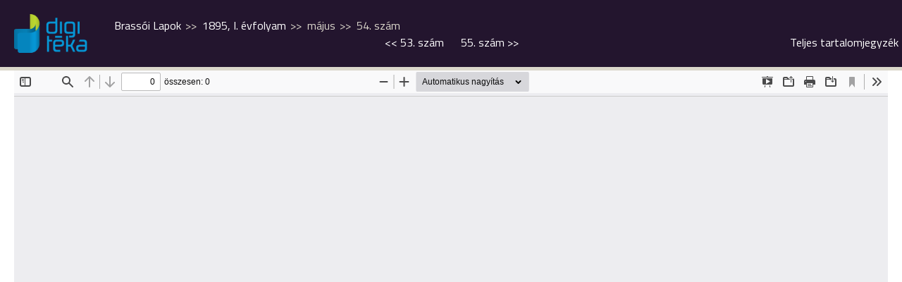

--- FILE ---
content_type: text/html; charset=UTF-8
request_url: https://digiteka.ro/publikacio/brassoi-lapok/1895-i-evfolyam/117227
body_size: 7397
content:
<!doctype html>
<html lang="hu">
  <head>
    <meta http-equiv="Content-Type" content="text/html; charset=utf-8">
    <meta http-equiv="content-Language" content="hu">
    <meta name="viewport" content="width=device-width, initial-scale=1">
    <meta name="referrer" content="no-referrer-when-downgrade">
    <meta name="classification" content="Webpage">
    <meta name="resource-type" content="Webpage">
    <meta name="robots" content="max-snippet:-1, max-image-preview:standard, max-video-preview:15" />
    <meta name="description" content="Digitéka :: Erdélyi Digitális Tudománytár">
    <meta name="author" content="digiteka.ro">
    <link rel="home" title="" href="https://digiteka.ro/" id="homelink">
    <link rel="apple-touch-icon" sizes="180x180" href="https://digiteka.ro/apple-touch-icon.png">
    <link rel="icon" type="image/png" sizes="32x32" href="https://digiteka.ro/favicon-32x32.png">
    <link rel="icon" type="image/png" sizes="16x16" href="https://digiteka.ro/favicon-16x16.png">
    <link id="favicon" rel='shortcut icon' type='image/x-icon' href='/favicon.ico' />
    <link rel="image_src" href="https://digiteka.ro/uploads/content/2/Brassoi Lapok_1895_54. szam_1895-05-04.jpg">
    <meta name="apple-mobile-web-app-status-bar" content="#0e87c2">
    <meta name="msapplication-TileColor" content="#0e87c2">
    <meta name="theme-color" content="#0e87c2">
    <meta property="og:site_name" content="https://digiteka.ro/">
    <meta property="og:type" content="website">
    <meta property="og:title" content="Digitéka :: Brassói Lapok, 1895, I. évfolyam, május, 54. szám">
    <meta property="og:url" content="https://digiteka.ro/">
    <meta property="og:description" content="Digitéka :: Erdélyi Digitális Tudománytár">
    <meta property="og:image" content="https://digiteka.ro/uploads/content/2/Brassoi Lapok_1895_54. szam_1895-05-04.jpg">
                    	          <link type="text/css" href="/css/reset.css?v=0.41"
                      rel="stylesheet">
        	                	          <link type="text/css" href="/css/hamburgers.css?v=0.41"
                      rel="stylesheet">
        	                	          <link type="text/css" href="/css/style.css?v=0.41"
                      rel="stylesheet">
        	                	          <link type="text/css" href="/css/mobile.css?v=0.41"
                          media="nope!" onload="this.media='all'"
                      rel="stylesheet">
        	                	                	                	                	                	                	          <link type="text/css" href="/css/glightbox.min.css?v=0.41"
                      rel="stylesheet">
        	                	                <title>Digitéka :: Brassói Lapok, 1895, I. évfolyam, május, 54. szám</title>
  </head>
  <body class=" readme"><header class="minimized">
	<input type="hidden" id="cp" name="cp" value="minimized">
	<div class="topline">
		<div class="header_wrapper_full">
			<div class="branding">
				<div class="logo"><a href="/"><img src="/img/digiteka_l.png" title="Erdélyi Digitális Tudománytár" alt="Erdélyi Digitális Tudománytár"></a></div>
				<div class="headline">Erdélyi Digitális Tudománytár</div>
			</div>
							<div class="breadcrumb_continer">
	<div class="breadcrumb">
		<span><a href="https://digiteka.ro/publikacio/brassoi-lapok">Brassói Lapok</a></span>
		<span><a href="https://digiteka.ro/publikacio/brassoi-lapok/1895-i-evfolyam">1895, I. évfolyam</a></span>
		<span>május</span>		<span>54. szám</span>	</div>
	<div class="pub_nav">
			<a href="https://digiteka.ro/publikacio/brassoi-lapok/1895-i-evfolyam/117226"><< <span>53. szám</span></a>
						<a href="https://digiteka.ro/publikacio/brassoi-lapok/1895-i-evfolyam/117228"><span>55. szám</span> >></a>
	
		<a href="/toc/brassoi-lapok/1895-i-evfolyam/117227" class="glightbox toc_link" data-width="80vw" data-height="90vh" data-openEffect="none">
		Teljes tartalomjegyzék							
	</a>
	</div>
</div>
<div class="fulltoc">
	
</div>						<div class="search">
				<form name="header_search" action="/kereses" method="get" id="hsearch">
					<div class="form_wrapper">
						<input type="text" class="header_search_field" name="search" id="hsearch_field" placeholder="Teljes szövegű keresés">
						<input type="submit" class="header_search_submit" name="subm" id="hsearch_submit" value="Keres">
					</div>
				</form>
				<div class="advanced_search"><a href="/kereses">Összetett keresés</a></div>
			</div>

		</div>
			</div>
</header><div class="loadspinner"></div>
<div class="main minContent">
	<div class="content_block">
			<iframe src="/js/pdfjs/web/viewer.html?v=0.6&file=/uploads/content/2/Brassoi Lapok_1895_54. szam_1895-05-04.pdf#search=" class="theviewer" style="height: calc(100vh - 95px);"></iframe>
		</div>
</div>  <footer>
    <div class="footer_content">
      <div class="footer_left">
        <div class="footernav">
          <ul class="fnav">
            <li><a href="https://digiteka.ro/oldal/Rolunk">Rólunk</a></li>
            <li><a href="https://digiteka.ro/oldal/Kapcsolat">Kapcsolat</a></li>
            <li><a href="https://digiteka.ro/oldal/Felhasznalasi-feltetelek">Felhasználási feltételek</a></li>
            <li><a href="https://digiteka.ro/oldal/Koszonetnyilvanitas">Köszönetnyilvánítás</a></li>
            <li><a href="https://digiteka.ro/oldal/Cookie-politikak">Cookie politikák</a></li>				
          </ul>
        </div>
        <div class="copyright">© 2026 - DigiTéka. Minden jog fenntartva.</div>
        <div class="socialicons">
          <ul class="sociali">
          </ul>
        </div>
      </div>
      <div class="footer_right">
        <a href="https://bgazrt.hu/" target="_blank"><img style="height: 70px;" src="/img/bga.png"></a>
      </div>
      <div class="footer_right">
        <img style="height: 70px;" src="/img/NEA.png">
      </div>
      <div class="footer_right">
        <a href="https://rmdsz.ro/" target="_blank"><img style="height: 70px;" src="/img/RMDSZ-logo.svg"></a>
      </div>
    </div>
  </footer>
                                                                                                    	<script defer crossorigin="anonymous" src="/js/jquery.tools.min.js?v=0.41"></script>
        	                          	<script defer crossorigin="anonymous" src="/js/jquery.selectinput.js?v=0.41"></script>
        	                          	<script defer crossorigin="anonymous" src="/js/datepicker.js?v=0.41"></script>
        	                          	<script defer crossorigin="anonymous" src="/js/js.js?v=0.41"></script>
        	                          	<script defer crossorigin="anonymous" src="/js/publikacio.js?v=0.41"></script>
        	                                            	<script defer crossorigin="anonymous" src="/js/glightbox.min.js?v=0.41"></script>
        	                <!-- Global site tag (gtag.js) - Google Analytics -->
<script async src="https://www.googletagmanager.com/gtag/js?id=UA-147178533-1"></script>
	<script>
  		window.dataLayer = window.dataLayer || [];
  		function gtag(){dataLayer.push(arguments);}
  		gtag('js', new Date());

  		gtag('config', 'UA-147178533-1');
	</script>
    
  </body>
</html>


--- FILE ---
content_type: text/css
request_url: https://digiteka.ro/css/reset.css?v=0.41
body_size: 2132
content:
/* `XHTML, HTML4, HTML5 Reset
----------------------------------------------------------------------------------------------------*/

a,
abbr,
acronym,
address,
applet,
article,
aside,
audio,
b,
big,
blockquote,
body,
canvas,
caption,
center,
cite,
code,
dd,
del,
details,
dfn,
dialog,
div,
dl,
dt,
em,
embed,
fieldset,
figcaption,
figure,
font,
footer,
form,
h1,
h2,
h3,
h4,
h5,
h6,
header,
hgroup,
hr,
html,
i,
iframe,
img,
ins,
kbd,
label,
legend,
li,
mark,
menu,
meter,
nav,
object,
ol,
output,
p,
pre,
progress,
q,
rp,
rt,
ruby,
s,
samp,
section,
small,
span,
strike,
strong,
sub,
summary,
sup,
table,
tbody,
td,
tfoot,
th,
thead,
time,
tr,
tt,
u,
ul,
var,
video,
xmp {
  border: 0;
  margin: 0;
  padding: 0;
  font-size: 100%;
}

html {
  height: 100%;
}

article,
aside,
details,
figcaption,
figure,
footer,
header,
hgroup,
menu,
nav,
section {
/*
  Override the default (display: inline) for
  browsers that do not recognize HTML5 tags.

  IE8 (and lower) requires a shiv:
  http://ejohn.org/blog/html5-shiv
*/
  display: block;
}

b,
strong {
/*
  Makes browsers agree.
  IE + Opera = font-weight: bold.
  Gecko + WebKit = font-weight: bolder.
*/
  font-weight: bold;
}

img {
  color: transparent;
  font-size: 0;
  vertical-align: middle;
/*
  For IE.
  http://css-tricks.com/ie-fix-bicubic-scaling-for-images
*/
  -ms-interpolation-mode: bicubic;
}

ol,
ul {
  list-style: none;
}

li {
/*
  For IE6 + IE7:

  "display: list-item" keeps bullets from
  disappearing if hasLayout is triggered.
*/
  display: list-item;
}

table {
  border-collapse: collapse;
  border-spacing: 0;
}

th,
td,
caption {
  vertical-align: top;
  text-align: left;
}

q {
  quotes: none;
}

q:before,
q:after {
  content: '';
  content: none;
}

sub,
sup,
small {
  font-size: 75%;
}

sub,
sup {
  line-height: 0;
  position: relative;
  vertical-align: baseline;
}

sub {
  bottom: -0.25em;
}

sup {
  top: -0.5em;
}

svg {
/*
  For IE9. Without, occasionally draws shapes
  outside the boundaries of <svg> rectangle.
*/
  overflow: hidden;
}

input {
   /*
   -webkit-appearance: none;
   -moz-appearance: none;
   appearance: none;
   */
}